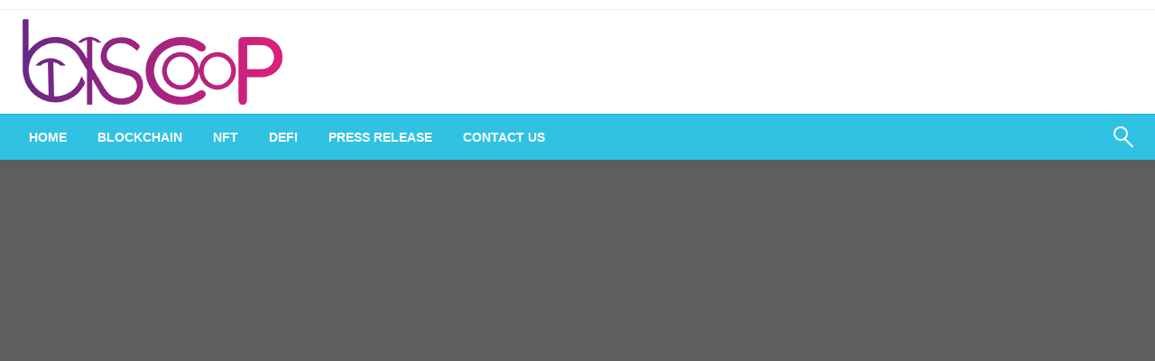

--- FILE ---
content_type: text/html; charset=UTF-8
request_url: https://bitscoop.net/minersking-steps-up-as-an-elite-sponsor-at-mining-disrupt-2023/
body_size: 19058
content:

<!DOCTYPE html>
<html lang="en-US" prefix="og: https://ogp.me/ns#">

<head><script data-no-optimize="1">var litespeed_docref=sessionStorage.getItem("litespeed_docref");litespeed_docref&&(Object.defineProperty(document,"referrer",{get:function(){return litespeed_docref}}),sessionStorage.removeItem("litespeed_docref"));</script>
	<meta http-equiv="Content-Type" content="text/html; charset=UTF-8" />
	<meta name="viewport" content="width=device-width, initial-scale=1.0">
			<style>img:is([sizes="auto" i], [sizes^="auto," i]) { contain-intrinsic-size: 3000px 1500px }</style>
	
<!-- Search Engine Optimization by Rank Math - https://rankmath.com/ -->
<title>Minersking Steps Up as an Elite Sponsor at Mining Disrupt 2023 -</title>
<meta name="description" content="Miami, Florida, July 20, 2023 — Minersking, a top-tier seller of mining machines in China, has announced itself as an elite sponsor for Mining Disrupt 2023,"/>
<meta name="robots" content="follow, index, max-snippet:-1, max-video-preview:-1, max-image-preview:large"/>
<link rel="canonical" href="https://bitscoop.net/minersking-steps-up-as-an-elite-sponsor-at-mining-disrupt-2023/" />
<meta property="og:locale" content="en_US" />
<meta property="og:type" content="article" />
<meta property="og:title" content="Minersking Steps Up as an Elite Sponsor at Mining Disrupt 2023 -" />
<meta property="og:description" content="Miami, Florida, July 20, 2023 — Minersking, a top-tier seller of mining machines in China, has announced itself as an elite sponsor for Mining Disrupt 2023," />
<meta property="og:url" content="https://bitscoop.net/minersking-steps-up-as-an-elite-sponsor-at-mining-disrupt-2023/" />
<meta property="og:site_name" content="Bitscoop" />
<meta property="article:section" content="Press Release" />
<meta property="og:image" content="https://bitscoop.net/wp-content/uploads/2023/07/28.png" />
<meta property="og:image:secure_url" content="https://bitscoop.net/wp-content/uploads/2023/07/28.png" />
<meta property="og:image:width" content="800" />
<meta property="og:image:height" content="450" />
<meta property="og:image:alt" content="Minersking Steps Up as an Elite Sponsor at Mining Disrupt 2023" />
<meta property="og:image:type" content="image/png" />
<meta property="article:published_time" content="2023-07-24T11:41:43+05:30" />
<meta name="twitter:card" content="summary_large_image" />
<meta name="twitter:title" content="Minersking Steps Up as an Elite Sponsor at Mining Disrupt 2023 -" />
<meta name="twitter:description" content="Miami, Florida, July 20, 2023 — Minersking, a top-tier seller of mining machines in China, has announced itself as an elite sponsor for Mining Disrupt 2023," />
<meta name="twitter:image" content="https://bitscoop.net/wp-content/uploads/2023/07/28.png" />
<meta name="twitter:label1" content="Written by" />
<meta name="twitter:data1" content="Kathryn Potter" />
<meta name="twitter:label2" content="Time to read" />
<meta name="twitter:data2" content="1 minute" />
<script type="application/ld+json" class="rank-math-schema">{"@context":"https://schema.org","@graph":[{"@type":["Person","Organization"],"@id":"https://bitscoop.net/#person","name":"Kathryn Potter","logo":{"@type":"ImageObject","@id":"https://bitscoop.net/#logo","url":"https://bitscoop.net/wp-content/uploads/2022/02/cropped-Bitscoop-logo-150x95.png","contentUrl":"https://bitscoop.net/wp-content/uploads/2022/02/cropped-Bitscoop-logo-150x95.png","caption":"Bitscoop","inLanguage":"en-US"},"image":{"@type":"ImageObject","@id":"https://bitscoop.net/#logo","url":"https://bitscoop.net/wp-content/uploads/2022/02/cropped-Bitscoop-logo-150x95.png","contentUrl":"https://bitscoop.net/wp-content/uploads/2022/02/cropped-Bitscoop-logo-150x95.png","caption":"Bitscoop","inLanguage":"en-US"}},{"@type":"WebSite","@id":"https://bitscoop.net/#website","url":"https://bitscoop.net","name":"Bitscoop","publisher":{"@id":"https://bitscoop.net/#person"},"inLanguage":"en-US"},{"@type":"ImageObject","@id":"https://bitscoop.net/wp-content/uploads/2023/07/28.png","url":"https://bitscoop.net/wp-content/uploads/2023/07/28.png","width":"800","height":"450","inLanguage":"en-US"},{"@type":"BreadcrumbList","@id":"https://bitscoop.net/minersking-steps-up-as-an-elite-sponsor-at-mining-disrupt-2023/#breadcrumb","itemListElement":[{"@type":"ListItem","position":"1","item":{"@id":"https://bitscoop.net","name":"Home"}},{"@type":"ListItem","position":"2","item":{"@id":"https://bitscoop.net/minersking-steps-up-as-an-elite-sponsor-at-mining-disrupt-2023/","name":"Minersking Steps Up as an Elite Sponsor at Mining Disrupt 2023"}}]},{"@type":"WebPage","@id":"https://bitscoop.net/minersking-steps-up-as-an-elite-sponsor-at-mining-disrupt-2023/#webpage","url":"https://bitscoop.net/minersking-steps-up-as-an-elite-sponsor-at-mining-disrupt-2023/","name":"Minersking Steps Up as an Elite Sponsor at Mining Disrupt 2023 -","datePublished":"2023-07-24T11:41:43+05:30","dateModified":"2023-07-24T11:41:43+05:30","isPartOf":{"@id":"https://bitscoop.net/#website"},"primaryImageOfPage":{"@id":"https://bitscoop.net/wp-content/uploads/2023/07/28.png"},"inLanguage":"en-US","breadcrumb":{"@id":"https://bitscoop.net/minersking-steps-up-as-an-elite-sponsor-at-mining-disrupt-2023/#breadcrumb"}},{"@type":"Person","@id":"https://bitscoop.net/author/bitscoop/","name":"Kathryn Potter","url":"https://bitscoop.net/author/bitscoop/","image":{"@type":"ImageObject","@id":"https://bitscoop.net/wp-content/uploads/2022/10/Kathryn-Potter-150x150.jpg","url":"https://bitscoop.net/wp-content/uploads/2022/10/Kathryn-Potter-150x150.jpg","caption":"Kathryn Potter","inLanguage":"en-US"},"sameAs":["https://bitscoop.net"]},{"@type":"Article","headline":"Minersking Steps Up as an Elite Sponsor at Mining Disrupt 2023 -","datePublished":"2023-07-24T11:41:43+05:30","dateModified":"2023-07-24T11:41:43+05:30","author":{"@id":"https://bitscoop.net/author/bitscoop/","name":"Kathryn Potter"},"publisher":{"@id":"https://bitscoop.net/#person"},"description":"Miami, Florida, July 20, 2023 \u2014 Minersking, a top-tier seller of mining machines in China, has announced itself as an elite sponsor for Mining Disrupt 2023,","name":"Minersking Steps Up as an Elite Sponsor at Mining Disrupt 2023 -","@id":"https://bitscoop.net/minersking-steps-up-as-an-elite-sponsor-at-mining-disrupt-2023/#richSnippet","isPartOf":{"@id":"https://bitscoop.net/minersking-steps-up-as-an-elite-sponsor-at-mining-disrupt-2023/#webpage"},"image":{"@id":"https://bitscoop.net/wp-content/uploads/2023/07/28.png"},"inLanguage":"en-US","mainEntityOfPage":{"@id":"https://bitscoop.net/minersking-steps-up-as-an-elite-sponsor-at-mining-disrupt-2023/#webpage"}}]}</script>
<!-- /Rank Math WordPress SEO plugin -->

<link rel='dns-prefetch' href='//fonts.googleapis.com' />
<link rel="alternate" type="application/rss+xml" title=" &raquo; Feed" href="https://bitscoop.net/feed/" />
<link rel="alternate" type="application/rss+xml" title=" &raquo; Comments Feed" href="https://bitscoop.net/comments/feed/" />
<script type="text/javascript">
/* <![CDATA[ */
window._wpemojiSettings = {"baseUrl":"https:\/\/s.w.org\/images\/core\/emoji\/16.0.1\/72x72\/","ext":".png","svgUrl":"https:\/\/s.w.org\/images\/core\/emoji\/16.0.1\/svg\/","svgExt":".svg","source":{"concatemoji":"https:\/\/bitscoop.net\/wp-includes\/js\/wp-emoji-release.min.js"}};
/*! This file is auto-generated */
!function(s,n){var o,i,e;function c(e){try{var t={supportTests:e,timestamp:(new Date).valueOf()};sessionStorage.setItem(o,JSON.stringify(t))}catch(e){}}function p(e,t,n){e.clearRect(0,0,e.canvas.width,e.canvas.height),e.fillText(t,0,0);var t=new Uint32Array(e.getImageData(0,0,e.canvas.width,e.canvas.height).data),a=(e.clearRect(0,0,e.canvas.width,e.canvas.height),e.fillText(n,0,0),new Uint32Array(e.getImageData(0,0,e.canvas.width,e.canvas.height).data));return t.every(function(e,t){return e===a[t]})}function u(e,t){e.clearRect(0,0,e.canvas.width,e.canvas.height),e.fillText(t,0,0);for(var n=e.getImageData(16,16,1,1),a=0;a<n.data.length;a++)if(0!==n.data[a])return!1;return!0}function f(e,t,n,a){switch(t){case"flag":return n(e,"\ud83c\udff3\ufe0f\u200d\u26a7\ufe0f","\ud83c\udff3\ufe0f\u200b\u26a7\ufe0f")?!1:!n(e,"\ud83c\udde8\ud83c\uddf6","\ud83c\udde8\u200b\ud83c\uddf6")&&!n(e,"\ud83c\udff4\udb40\udc67\udb40\udc62\udb40\udc65\udb40\udc6e\udb40\udc67\udb40\udc7f","\ud83c\udff4\u200b\udb40\udc67\u200b\udb40\udc62\u200b\udb40\udc65\u200b\udb40\udc6e\u200b\udb40\udc67\u200b\udb40\udc7f");case"emoji":return!a(e,"\ud83e\udedf")}return!1}function g(e,t,n,a){var r="undefined"!=typeof WorkerGlobalScope&&self instanceof WorkerGlobalScope?new OffscreenCanvas(300,150):s.createElement("canvas"),o=r.getContext("2d",{willReadFrequently:!0}),i=(o.textBaseline="top",o.font="600 32px Arial",{});return e.forEach(function(e){i[e]=t(o,e,n,a)}),i}function t(e){var t=s.createElement("script");t.src=e,t.defer=!0,s.head.appendChild(t)}"undefined"!=typeof Promise&&(o="wpEmojiSettingsSupports",i=["flag","emoji"],n.supports={everything:!0,everythingExceptFlag:!0},e=new Promise(function(e){s.addEventListener("DOMContentLoaded",e,{once:!0})}),new Promise(function(t){var n=function(){try{var e=JSON.parse(sessionStorage.getItem(o));if("object"==typeof e&&"number"==typeof e.timestamp&&(new Date).valueOf()<e.timestamp+604800&&"object"==typeof e.supportTests)return e.supportTests}catch(e){}return null}();if(!n){if("undefined"!=typeof Worker&&"undefined"!=typeof OffscreenCanvas&&"undefined"!=typeof URL&&URL.createObjectURL&&"undefined"!=typeof Blob)try{var e="postMessage("+g.toString()+"("+[JSON.stringify(i),f.toString(),p.toString(),u.toString()].join(",")+"));",a=new Blob([e],{type:"text/javascript"}),r=new Worker(URL.createObjectURL(a),{name:"wpTestEmojiSupports"});return void(r.onmessage=function(e){c(n=e.data),r.terminate(),t(n)})}catch(e){}c(n=g(i,f,p,u))}t(n)}).then(function(e){for(var t in e)n.supports[t]=e[t],n.supports.everything=n.supports.everything&&n.supports[t],"flag"!==t&&(n.supports.everythingExceptFlag=n.supports.everythingExceptFlag&&n.supports[t]);n.supports.everythingExceptFlag=n.supports.everythingExceptFlag&&!n.supports.flag,n.DOMReady=!1,n.readyCallback=function(){n.DOMReady=!0}}).then(function(){return e}).then(function(){var e;n.supports.everything||(n.readyCallback(),(e=n.source||{}).concatemoji?t(e.concatemoji):e.wpemoji&&e.twemoji&&(t(e.twemoji),t(e.wpemoji)))}))}((window,document),window._wpemojiSettings);
/* ]]> */
</script>
<link data-optimized="2" rel="stylesheet" href="https://bitscoop.net/wp-content/litespeed/css/3e6760e79011e8c2623f648d021c3642.css?ver=9a53d" />
<style id='wp-emoji-styles-inline-css' type='text/css'>

	img.wp-smiley, img.emoji {
		display: inline !important;
		border: none !important;
		box-shadow: none !important;
		height: 1em !important;
		width: 1em !important;
		margin: 0 0.07em !important;
		vertical-align: -0.1em !important;
		background: none !important;
		padding: 0 !important;
	}
</style>

<style id='wp-block-library-theme-inline-css' type='text/css'>
.wp-block-audio :where(figcaption){color:#555;font-size:13px;text-align:center}.is-dark-theme .wp-block-audio :where(figcaption){color:#ffffffa6}.wp-block-audio{margin:0 0 1em}.wp-block-code{border:1px solid #ccc;border-radius:4px;font-family:Menlo,Consolas,monaco,monospace;padding:.8em 1em}.wp-block-embed :where(figcaption){color:#555;font-size:13px;text-align:center}.is-dark-theme .wp-block-embed :where(figcaption){color:#ffffffa6}.wp-block-embed{margin:0 0 1em}.blocks-gallery-caption{color:#555;font-size:13px;text-align:center}.is-dark-theme .blocks-gallery-caption{color:#ffffffa6}:root :where(.wp-block-image figcaption){color:#555;font-size:13px;text-align:center}.is-dark-theme :root :where(.wp-block-image figcaption){color:#ffffffa6}.wp-block-image{margin:0 0 1em}.wp-block-pullquote{border-bottom:4px solid;border-top:4px solid;color:currentColor;margin-bottom:1.75em}.wp-block-pullquote cite,.wp-block-pullquote footer,.wp-block-pullquote__citation{color:currentColor;font-size:.8125em;font-style:normal;text-transform:uppercase}.wp-block-quote{border-left:.25em solid;margin:0 0 1.75em;padding-left:1em}.wp-block-quote cite,.wp-block-quote footer{color:currentColor;font-size:.8125em;font-style:normal;position:relative}.wp-block-quote:where(.has-text-align-right){border-left:none;border-right:.25em solid;padding-left:0;padding-right:1em}.wp-block-quote:where(.has-text-align-center){border:none;padding-left:0}.wp-block-quote.is-large,.wp-block-quote.is-style-large,.wp-block-quote:where(.is-style-plain){border:none}.wp-block-search .wp-block-search__label{font-weight:700}.wp-block-search__button{border:1px solid #ccc;padding:.375em .625em}:where(.wp-block-group.has-background){padding:1.25em 2.375em}.wp-block-separator.has-css-opacity{opacity:.4}.wp-block-separator{border:none;border-bottom:2px solid;margin-left:auto;margin-right:auto}.wp-block-separator.has-alpha-channel-opacity{opacity:1}.wp-block-separator:not(.is-style-wide):not(.is-style-dots){width:100px}.wp-block-separator.has-background:not(.is-style-dots){border-bottom:none;height:1px}.wp-block-separator.has-background:not(.is-style-wide):not(.is-style-dots){height:2px}.wp-block-table{margin:0 0 1em}.wp-block-table td,.wp-block-table th{word-break:normal}.wp-block-table :where(figcaption){color:#555;font-size:13px;text-align:center}.is-dark-theme .wp-block-table :where(figcaption){color:#ffffffa6}.wp-block-video :where(figcaption){color:#555;font-size:13px;text-align:center}.is-dark-theme .wp-block-video :where(figcaption){color:#ffffffa6}.wp-block-video{margin:0 0 1em}:root :where(.wp-block-template-part.has-background){margin-bottom:0;margin-top:0;padding:1.25em 2.375em}
</style>
<style id='classic-theme-styles-inline-css' type='text/css'>
/*! This file is auto-generated */
.wp-block-button__link{color:#fff;background-color:#32373c;border-radius:9999px;box-shadow:none;text-decoration:none;padding:calc(.667em + 2px) calc(1.333em + 2px);font-size:1.125em}.wp-block-file__button{background:#32373c;color:#fff;text-decoration:none}
</style>
<style id='global-styles-inline-css' type='text/css'>
:root{--wp--preset--aspect-ratio--square: 1;--wp--preset--aspect-ratio--4-3: 4/3;--wp--preset--aspect-ratio--3-4: 3/4;--wp--preset--aspect-ratio--3-2: 3/2;--wp--preset--aspect-ratio--2-3: 2/3;--wp--preset--aspect-ratio--16-9: 16/9;--wp--preset--aspect-ratio--9-16: 9/16;--wp--preset--color--black: #000000;--wp--preset--color--cyan-bluish-gray: #abb8c3;--wp--preset--color--white: #ffffff;--wp--preset--color--pale-pink: #f78da7;--wp--preset--color--vivid-red: #cf2e2e;--wp--preset--color--luminous-vivid-orange: #ff6900;--wp--preset--color--luminous-vivid-amber: #fcb900;--wp--preset--color--light-green-cyan: #7bdcb5;--wp--preset--color--vivid-green-cyan: #00d084;--wp--preset--color--pale-cyan-blue: #8ed1fc;--wp--preset--color--vivid-cyan-blue: #0693e3;--wp--preset--color--vivid-purple: #9b51e0;--wp--preset--color--strong-blue: #0073aa;--wp--preset--color--lighter-blue: #229fd8;--wp--preset--color--very-light-gray: #eee;--wp--preset--color--very-dark-gray: #444;--wp--preset--gradient--vivid-cyan-blue-to-vivid-purple: linear-gradient(135deg,rgba(6,147,227,1) 0%,rgb(155,81,224) 100%);--wp--preset--gradient--light-green-cyan-to-vivid-green-cyan: linear-gradient(135deg,rgb(122,220,180) 0%,rgb(0,208,130) 100%);--wp--preset--gradient--luminous-vivid-amber-to-luminous-vivid-orange: linear-gradient(135deg,rgba(252,185,0,1) 0%,rgba(255,105,0,1) 100%);--wp--preset--gradient--luminous-vivid-orange-to-vivid-red: linear-gradient(135deg,rgba(255,105,0,1) 0%,rgb(207,46,46) 100%);--wp--preset--gradient--very-light-gray-to-cyan-bluish-gray: linear-gradient(135deg,rgb(238,238,238) 0%,rgb(169,184,195) 100%);--wp--preset--gradient--cool-to-warm-spectrum: linear-gradient(135deg,rgb(74,234,220) 0%,rgb(151,120,209) 20%,rgb(207,42,186) 40%,rgb(238,44,130) 60%,rgb(251,105,98) 80%,rgb(254,248,76) 100%);--wp--preset--gradient--blush-light-purple: linear-gradient(135deg,rgb(255,206,236) 0%,rgb(152,150,240) 100%);--wp--preset--gradient--blush-bordeaux: linear-gradient(135deg,rgb(254,205,165) 0%,rgb(254,45,45) 50%,rgb(107,0,62) 100%);--wp--preset--gradient--luminous-dusk: linear-gradient(135deg,rgb(255,203,112) 0%,rgb(199,81,192) 50%,rgb(65,88,208) 100%);--wp--preset--gradient--pale-ocean: linear-gradient(135deg,rgb(255,245,203) 0%,rgb(182,227,212) 50%,rgb(51,167,181) 100%);--wp--preset--gradient--electric-grass: linear-gradient(135deg,rgb(202,248,128) 0%,rgb(113,206,126) 100%);--wp--preset--gradient--midnight: linear-gradient(135deg,rgb(2,3,129) 0%,rgb(40,116,252) 100%);--wp--preset--font-size--small: 13px;--wp--preset--font-size--medium: 20px;--wp--preset--font-size--large: 36px;--wp--preset--font-size--x-large: 42px;--wp--preset--spacing--20: 0.44rem;--wp--preset--spacing--30: 0.67rem;--wp--preset--spacing--40: 1rem;--wp--preset--spacing--50: 1.5rem;--wp--preset--spacing--60: 2.25rem;--wp--preset--spacing--70: 3.38rem;--wp--preset--spacing--80: 5.06rem;--wp--preset--shadow--natural: 6px 6px 9px rgba(0, 0, 0, 0.2);--wp--preset--shadow--deep: 12px 12px 50px rgba(0, 0, 0, 0.4);--wp--preset--shadow--sharp: 6px 6px 0px rgba(0, 0, 0, 0.2);--wp--preset--shadow--outlined: 6px 6px 0px -3px rgba(255, 255, 255, 1), 6px 6px rgba(0, 0, 0, 1);--wp--preset--shadow--crisp: 6px 6px 0px rgba(0, 0, 0, 1);}:where(.is-layout-flex){gap: 0.5em;}:where(.is-layout-grid){gap: 0.5em;}body .is-layout-flex{display: flex;}.is-layout-flex{flex-wrap: wrap;align-items: center;}.is-layout-flex > :is(*, div){margin: 0;}body .is-layout-grid{display: grid;}.is-layout-grid > :is(*, div){margin: 0;}:where(.wp-block-columns.is-layout-flex){gap: 2em;}:where(.wp-block-columns.is-layout-grid){gap: 2em;}:where(.wp-block-post-template.is-layout-flex){gap: 1.25em;}:where(.wp-block-post-template.is-layout-grid){gap: 1.25em;}.has-black-color{color: var(--wp--preset--color--black) !important;}.has-cyan-bluish-gray-color{color: var(--wp--preset--color--cyan-bluish-gray) !important;}.has-white-color{color: var(--wp--preset--color--white) !important;}.has-pale-pink-color{color: var(--wp--preset--color--pale-pink) !important;}.has-vivid-red-color{color: var(--wp--preset--color--vivid-red) !important;}.has-luminous-vivid-orange-color{color: var(--wp--preset--color--luminous-vivid-orange) !important;}.has-luminous-vivid-amber-color{color: var(--wp--preset--color--luminous-vivid-amber) !important;}.has-light-green-cyan-color{color: var(--wp--preset--color--light-green-cyan) !important;}.has-vivid-green-cyan-color{color: var(--wp--preset--color--vivid-green-cyan) !important;}.has-pale-cyan-blue-color{color: var(--wp--preset--color--pale-cyan-blue) !important;}.has-vivid-cyan-blue-color{color: var(--wp--preset--color--vivid-cyan-blue) !important;}.has-vivid-purple-color{color: var(--wp--preset--color--vivid-purple) !important;}.has-black-background-color{background-color: var(--wp--preset--color--black) !important;}.has-cyan-bluish-gray-background-color{background-color: var(--wp--preset--color--cyan-bluish-gray) !important;}.has-white-background-color{background-color: var(--wp--preset--color--white) !important;}.has-pale-pink-background-color{background-color: var(--wp--preset--color--pale-pink) !important;}.has-vivid-red-background-color{background-color: var(--wp--preset--color--vivid-red) !important;}.has-luminous-vivid-orange-background-color{background-color: var(--wp--preset--color--luminous-vivid-orange) !important;}.has-luminous-vivid-amber-background-color{background-color: var(--wp--preset--color--luminous-vivid-amber) !important;}.has-light-green-cyan-background-color{background-color: var(--wp--preset--color--light-green-cyan) !important;}.has-vivid-green-cyan-background-color{background-color: var(--wp--preset--color--vivid-green-cyan) !important;}.has-pale-cyan-blue-background-color{background-color: var(--wp--preset--color--pale-cyan-blue) !important;}.has-vivid-cyan-blue-background-color{background-color: var(--wp--preset--color--vivid-cyan-blue) !important;}.has-vivid-purple-background-color{background-color: var(--wp--preset--color--vivid-purple) !important;}.has-black-border-color{border-color: var(--wp--preset--color--black) !important;}.has-cyan-bluish-gray-border-color{border-color: var(--wp--preset--color--cyan-bluish-gray) !important;}.has-white-border-color{border-color: var(--wp--preset--color--white) !important;}.has-pale-pink-border-color{border-color: var(--wp--preset--color--pale-pink) !important;}.has-vivid-red-border-color{border-color: var(--wp--preset--color--vivid-red) !important;}.has-luminous-vivid-orange-border-color{border-color: var(--wp--preset--color--luminous-vivid-orange) !important;}.has-luminous-vivid-amber-border-color{border-color: var(--wp--preset--color--luminous-vivid-amber) !important;}.has-light-green-cyan-border-color{border-color: var(--wp--preset--color--light-green-cyan) !important;}.has-vivid-green-cyan-border-color{border-color: var(--wp--preset--color--vivid-green-cyan) !important;}.has-pale-cyan-blue-border-color{border-color: var(--wp--preset--color--pale-cyan-blue) !important;}.has-vivid-cyan-blue-border-color{border-color: var(--wp--preset--color--vivid-cyan-blue) !important;}.has-vivid-purple-border-color{border-color: var(--wp--preset--color--vivid-purple) !important;}.has-vivid-cyan-blue-to-vivid-purple-gradient-background{background: var(--wp--preset--gradient--vivid-cyan-blue-to-vivid-purple) !important;}.has-light-green-cyan-to-vivid-green-cyan-gradient-background{background: var(--wp--preset--gradient--light-green-cyan-to-vivid-green-cyan) !important;}.has-luminous-vivid-amber-to-luminous-vivid-orange-gradient-background{background: var(--wp--preset--gradient--luminous-vivid-amber-to-luminous-vivid-orange) !important;}.has-luminous-vivid-orange-to-vivid-red-gradient-background{background: var(--wp--preset--gradient--luminous-vivid-orange-to-vivid-red) !important;}.has-very-light-gray-to-cyan-bluish-gray-gradient-background{background: var(--wp--preset--gradient--very-light-gray-to-cyan-bluish-gray) !important;}.has-cool-to-warm-spectrum-gradient-background{background: var(--wp--preset--gradient--cool-to-warm-spectrum) !important;}.has-blush-light-purple-gradient-background{background: var(--wp--preset--gradient--blush-light-purple) !important;}.has-blush-bordeaux-gradient-background{background: var(--wp--preset--gradient--blush-bordeaux) !important;}.has-luminous-dusk-gradient-background{background: var(--wp--preset--gradient--luminous-dusk) !important;}.has-pale-ocean-gradient-background{background: var(--wp--preset--gradient--pale-ocean) !important;}.has-electric-grass-gradient-background{background: var(--wp--preset--gradient--electric-grass) !important;}.has-midnight-gradient-background{background: var(--wp--preset--gradient--midnight) !important;}.has-small-font-size{font-size: var(--wp--preset--font-size--small) !important;}.has-medium-font-size{font-size: var(--wp--preset--font-size--medium) !important;}.has-large-font-size{font-size: var(--wp--preset--font-size--large) !important;}.has-x-large-font-size{font-size: var(--wp--preset--font-size--x-large) !important;}
:where(.wp-block-post-template.is-layout-flex){gap: 1.25em;}:where(.wp-block-post-template.is-layout-grid){gap: 1.25em;}
:where(.wp-block-columns.is-layout-flex){gap: 2em;}:where(.wp-block-columns.is-layout-grid){gap: 2em;}
:root :where(.wp-block-pullquote){font-size: 1.5em;line-height: 1.6;}
</style>


<link rel='stylesheet' id='newspaperss-fonts-css' href='//fonts.googleapis.com/css?family=Ubuntu%3A400%2C500%2C700%7CLato%3A400%2C700%2C400italic%2C700italic%7COpen+Sans%3A400%2C400italic%2C700&#038;subset=latin%2Clatin-ext' type='text/css' media='all' />

<style id='newspaperss-style-inline-css' type='text/css'>
.tagcloud a ,
	.post-cat-info a,
	.lates-post-warp .button.secondary,
	.comment-form .form-submit input#submit,
	a.box-comment-btn,
	.comment-form .form-submit input[type='submit'],
	h2.comment-reply-title,
	.widget_search .search-submit,
	.woocommerce nav.woocommerce-pagination ul li span.current,
	.woocommerce ul.products li.product .button,
	.woocommerce div.product form.cart .button,
	.woocommerce #respond input#submit.alt, .woocommerce a.button.alt,
	.woocommerce button.button.alt, .woocommerce input.button.alt,
	.woocommerce #respond input#submit, .woocommerce a.button,
	.woocommerce button.button, .woocommerce input.button,
	.pagination li a,
	.author-links a,
	#blog-content .navigation .nav-links .current,
	.bubbly-button,
	.scroll_to_top
	{
		color: #ffffff !important;
	}.tagcloud a:hover ,
		.post-cat-info a:hover,
		.lates-post-warp .button.secondary:hover,
		.comment-form .form-submit input#submit:hover,
		a.box-comment-btn:hover,
		.comment-form .form-submit input[type='submit']:hover,
		.widget_search .search-submit:hover,
		.pagination li a:hover,
		.author-links a:hover,
		.head-bottom-area  .is-dropdown-submenu .is-dropdown-submenu-item :hover,
		.woocommerce div.product div.summary a,
		.bubbly-button:hover,
		.slider-right .post-header .post-cat-info .cat-info-el:hover
		{
			color: #ffffff !important;
		}.slider-container .cat-info-el,
		.slider-right .post-header .post-cat-info .cat-info-el
		{
			color: #ffffff !important;
		}
		woocommerce-product-details__short-description,
		.woocommerce div.product .product_title,
		.woocommerce div.product p.price,
		.woocommerce div.product span.price
		{
			color: #232323 ;
		}#footer .top-footer-wrap .textwidget p,
		#footer .top-footer-wrap,
		#footer .block-content-recent .card-section .post-list .post-title a,
		#footer .block-content-recent .post-list .post-meta-info .meta-info-el,
		#footer .widget_nav_menu .widget li a,
		#footer .widget li a
		{
			color: #ffffff  ;
		}.head-bottom-area .dropdown.menu a,
	.search-wrap .search-field,
	.head-bottom-area .dropdown.menu .is-dropdown-submenu > li a,
	.home .head-bottom-area .dropdown.menu .current-menu-item a
	{
		color: #fff  ;
	}
	.search-wrap::before
	{
		background-color: #fff  ;
	}
	.search-wrap
	{
		border-color: #fff  ;
	}
	.main-menu .is-dropdown-submenu .is-dropdown-submenu-parent.opens-left > a::after,
	.is-dropdown-submenu .is-dropdown-submenu-parent.opens-right > a::after
	{
		border-right-color: #fff  ;
	}
</style>
<script type="text/javascript" src="https://bitscoop.net/wp-includes/js/jquery/jquery.min.js" id="jquery-core-js"></script>
<script type="text/javascript" src="https://bitscoop.net/wp-includes/js/jquery/jquery-migrate.min.js" id="jquery-migrate-js"></script>
<script type="text/javascript" src="https://bitscoop.net/wp-content/themes/newspaperss/js/newspaperss.min.js" id="newspaperss_js-js"></script>
<script type="text/javascript" src="https://bitscoop.net/wp-content/themes/newspaperss/js/newspaperss_other.min.js" id="newspaperss_other-js"></script>
<script type="text/javascript" id="whp7127front.js7393-js-extra">
/* <![CDATA[ */
var whp_local_data = {"add_url":"https:\/\/bitscoop.net\/wp-admin\/post-new.php?post_type=event","ajaxurl":"https:\/\/bitscoop.net\/wp-admin\/admin-ajax.php"};
/* ]]> */
</script>
<script type="text/javascript" src="https://bitscoop.net/wp-content/plugins/wp-security-hardening/modules/js/front.js" id="whp7127front.js7393-js"></script>
<link rel="https://api.w.org/" href="https://bitscoop.net/wp-json/" /><link rel="alternate" title="JSON" type="application/json" href="https://bitscoop.net/wp-json/wp/v2/posts/11885" /><link rel="EditURI" type="application/rsd+xml" title="RSD" href="https://bitscoop.net/xmlrpc.php?rsd" />

<link rel='shortlink' href='https://bitscoop.net/?p=11885' />
<link rel="alternate" title="oEmbed (JSON)" type="application/json+oembed" href="https://bitscoop.net/wp-json/oembed/1.0/embed?url=https%3A%2F%2Fbitscoop.net%2Fminersking-steps-up-as-an-elite-sponsor-at-mining-disrupt-2023%2F" />
<link rel="alternate" title="oEmbed (XML)" type="text/xml+oembed" href="https://bitscoop.net/wp-json/oembed/1.0/embed?url=https%3A%2F%2Fbitscoop.net%2Fminersking-steps-up-as-an-elite-sponsor-at-mining-disrupt-2023%2F&#038;format=xml" />
<!-- Google Tag Manager -->
<script>(function(w,d,s,l,i){w[l]=w[l]||[];w[l].push({'gtm.start':
new Date().getTime(),event:'gtm.js'});var f=d.getElementsByTagName(s)[0],
j=d.createElement(s),dl=l!='dataLayer'?'&l='+l:'';j.async=true;j.src=
'https://www.googletagmanager.com/gtm.js?id='+i+dl;f.parentNode.insertBefore(j,f);
})(window,document,'script','dataLayer','GTM-WPWBKVM');</script>
<!-- End Google Tag Manager -->
<meta name="google-site-verification" content="kbwxrTQoNmJEFWC8VuCGH-QyBs3cQ3gQjDqIrEzdsM4" /><link rel="icon" href="https://bitscoop.net/wp-content/uploads/2022/02/cropped-Bitscoop-Favicon-32x32.png" sizes="32x32" />
<link rel="icon" href="https://bitscoop.net/wp-content/uploads/2022/02/cropped-Bitscoop-Favicon-192x192.png" sizes="192x192" />
<link rel="apple-touch-icon" href="https://bitscoop.net/wp-content/uploads/2022/02/cropped-Bitscoop-Favicon-180x180.png" />
<meta name="msapplication-TileImage" content="https://bitscoop.net/wp-content/uploads/2022/02/cropped-Bitscoop-Favicon-270x270.png" />
<style id="kirki-inline-styles">.postpage_subheader{background-color:#1c2127;}#topmenu .top-bar .top-bar-left .menu a{font-size:0.75rem;}.head-bottom-area .dropdown.menu .current-menu-item a{color:#2fc2e3;}.head-bottom-area .dropdown.menu a{font-family:sans-serif;font-size:14px;font-weight:700;text-transform:uppercase;}#main-content-sticky{background:#fff;}body{font-size:inherit;line-height:1.6;text-transform:none;}.slider-container .post-header-outer{background:rgba(0,0,0,0.14);}.slider-container .post-header .post-title a,.slider-container .post-meta-info .meta-info-el a,.slider-container .meta-info-date{color:#fff;}.slider-container .cat-info-el,.slider-right .post-header .post-cat-info .cat-info-el{background-color:#2fc2e3;}.woocommerce .button{-webkit-box-shadow:0 2px 2px 0 rgba(0,188,212,0.3), 0 3px 1px -2px rgba(0,188,212,0.3), 0 1px 5px 0 rgba(0,188,212,0.3);-moz-box-shadow:0 2px 2px 0 rgba(0,188,212,0.3), 0 3px 1px -2px rgba(0,188,212,0.3), 0 1px 5px 0 rgba(0,188,212,0.3);box-shadow:0 2px 2px 0 rgba(0,188,212,0.3), 0 3px 1px -2px rgba(0,188,212,0.3), 0 1px 5px 0 rgba(0,188,212,0.3);}.woocommerce .button:hover{-webkit-box-shadow:-1px 11px 23px -4px rgba(0,188,212,0.3),1px -1.5px 11px -2px  rgba(0,188,212,0.3);-moz-box-shadow:-1px 11px 23px -4px rgba(0,188,212,0.3),1px -1.5px 11px -2px  rgba(0,188,212,0.3);box-shadow:-1px 11px 23px -4px rgba(0,188,212,0.3),1px -1.5px 11px -2px  rgba(0,188,212,0.3);}a:hover,.off-canvas .fa-window-close:focus,.tagcloud a:hover,.single-nav .nav-left a:hover, .single-nav .nav-right a:hover,.comment-title h2:hover,h2.comment-reply-title:hover,.meta-info-comment .comments-link a:hover,.woocommerce div.product div.summary a:hover{color:#2f2f2f;}bubbly-button:focus,.slider-right .post-header .post-cat-info .cat-info-el:hover,.bubbly-button:hover,.head-bottom-area .desktop-menu .is-dropdown-submenu-parent .is-dropdown-submenu li a:hover,.tagcloud a:hover,.viewall-text .button.secondary:hover,.single-nav a:hover>.newspaper-nav-icon,.pagination .current:hover,.pagination li a:hover,.widget_search .search-submit:hover,.comment-form .form-submit input#submit:hover, a.box-comment-btn:hover, .comment-form .form-submit input[type="submit"]:hover,.cat-info-el:hover,.comment-list .comment-reply-link:hover,.bubbly-button:active{background:#2f2f2f;}.viewall-text .shadow:hover{-webkit-box-shadow:-1px 11px 15px -8px rgba(47,47,47,0.43);-moz-box-shadow:-1px 11px 15px -8px rgba(47,47,47,0.43);box-shadow:-1px 11px 15px -8px rgba(47,47,47,0.43);}.bubbly-button:hover,.bubbly-button:active{-webkit-box-shadow:0 2px 15px rgba(47,47,47,0.43);;-moz-box-shadow:0 2px 15px rgba(47,47,47,0.43);;box-shadow:0 2px 15px rgba(47,47,47,0.43);;}.comment-form textarea:focus,.comment-form input[type="text"]:focus,.comment-form input[type="search"]:focus,.comment-form input[type="tel"]:focus,.comment-form input[type="email"]:focus,.comment-form [type=url]:focus,.comment-form [type=password]:focus{-webkit-box-shadow:0 2px 3px rgba(47,47,47,0.43);;-moz-box-shadow:0 2px 3px rgba(47,47,47,0.43);;box-shadow:0 2px 3px rgba(47,47,47,0.43);;}a:focus{outline-color:#2f2f2f;text-decoration-color:#2f2f2f;}.sliderlink:focus,.slider-right .thumbnail-post a:focus img{border-color:#2f2f2f;}.bubbly-button:before,.bubbly-button:after{background-image:radial-gradient(circle,#2f2f2f 20%, transparent 20%), radial-gradient(circle, transparent 20%, #2f2f2f 20%, transparent 30%), radial-gradient(circle, #2f2f2f 20%, transparent 20%), radial-gradient(circle, #2f2f2f 20%, transparent 20%), radial-gradient(circle, transparent 10%, #2f2f2f 15%, transparent 20%), radial-gradient(circle, #2f2f2f 20%, transparent 20%), radial-gradient(circle, #2f2f2f 20%, transparent 20%), radial-gradient(circle, #2f2f2f 20%, transparent 20%), radial-gradient(circle, #2f2f2f 20%, transparent 20%);;;}.block-header-wrap .block-title,.widget-title h3{color:#0a0a0a;}.block-header-wrap .block-title h3,.widget-title h3{border-bottom-color:#0a0a0a;}#sub_banner .breadcrumb-wraps .breadcrumbs li,#sub_banner .heade-content h1,.heade-content h1,.breadcrumbs li,.breadcrumbs a,.breadcrumbs li:not(:last-child)::after{color:#fff;}#sub_banner.sub_header_page .heade-content h1{color:#0a0a0a;}#footer .top-footer-wrap{background-color:#282828;}#footer .block-header-wrap .block-title h3,#footer .widget-title h3{color:#e3e3e3;border-bottom-color:#e3e3e3;}#footer .footer-copyright-wrap{background-color:#242424;}#footer .footer-copyright-text,.footer-copyright-text p,.footer-copyright-text li,.footer-copyright-text ul,.footer-copyright-text ol,.footer-copyright-text{color:#fff;}.woo-header-newspaperss{background:linear-gradient(to top, #f77062 0%, #fe5196 100%);;}.heade-content.woo-header-newspaperss h1,.woocommerce .woocommerce-breadcrumb a,.woocommerce .breadcrumbs li{color:#020202;}@media screen and (min-width: 64em){#wrapper{margin-top:0px;margin-bottom:0px;}}</style></head>

<body class="wp-singular post-template-default single single-post postid-11885 single-format-standard wp-custom-logo wp-theme-newspaperss" id="top">
	<!-- Google Tag Manager (noscript) -->
<noscript><iframe src="https://www.googletagmanager.com/ns.html?id=GTM-WPWBKVM"
height="0" width="0" style="display:none;visibility:hidden"></iframe></noscript>
<!-- End Google Tag Manager (noscript) -->
	<a class="skip-link screen-reader-text" href="#main-content-sticky">
		Skip to content	</a>

	<div id="wrapper" class="grid-container no-padding small-full  z-depth-2">
		<!-- Site HEADER -->
					<div id="topmenu"   >
  <div  class="grid-container">
    <div class="top-bar">
      <div class="top-bar-left">
                </div>
      <div class="top-bar-right">
                      <div class="social-btns">

                                </div>
            </div>
    </div>
  </div>
</div>
				<header id="header-top" class="header-area">
			
<div class="head-top-area " >
  <div class="grid-container ">
        <div id="main-header" class="grid-x grid-padding-x grid-margin-y align-justify ">
      <!--  Logo -->
            <div class="cell  align-self-middle auto medium-order-1  ">
        <div id="site-title">
          <a href="https://bitscoop.net/" class="custom-logo-link" rel="home" data-wpel-link="internal"><img data-lazyloaded="1" src="[data-uri]" width="288" height="95" data-src="https://bitscoop.net/wp-content/uploads/2022/02/cropped-Bitscoop-logo.png" class="custom-logo" alt="" decoding="async" /><noscript><img width="288" height="95" src="https://bitscoop.net/wp-content/uploads/2022/02/cropped-Bitscoop-logo.png" class="custom-logo" alt="" decoding="async" /></noscript></a>          <h1 class="site-title">
            <a href="https://bitscoop.net/" rel="home" data-wpel-link="internal"></a>
          </h1>
                  </div>
      </div>
      <!-- /.End Of Logo -->
          </div>
  </div>
</div>			<!-- Mobile Menu -->
			<!-- Mobile Menu -->

<div class="off-canvas-wrapper " >
  <div class="reveal reveal-menu position-right off-canvas animated " id="mobile-menu-newspaperss" data-reveal >
    <button class="reveal-b-close " aria-label="Close menu" type="button" data-close>
      <i class="fa fa-window-close" aria-hidden="true"></i>
    </button>
    <div class="multilevel-offcanvas " >
       <ul id="menu-header" class="vertical menu accordion-menu " data-accordion-menu data-close-on-click-inside="false"><li id="menu-item-12172" class="menu-item menu-item-type-custom menu-item-object-custom menu-item-home menu-item-12172"><a href="https://bitscoop.net" data-wpel-link="internal">Home</a></li>
<li id="menu-item-12169" class="menu-item menu-item-type-taxonomy menu-item-object-category menu-item-12169"><a href="https://bitscoop.net/category/blockchain/" data-wpel-link="internal">Blockchain</a></li>
<li id="menu-item-12170" class="menu-item menu-item-type-taxonomy menu-item-object-category menu-item-12170"><a href="https://bitscoop.net/category/nft/" data-wpel-link="internal">NFT</a></li>
<li id="menu-item-12171" class="menu-item menu-item-type-taxonomy menu-item-object-category menu-item-12171"><a href="https://bitscoop.net/category/defi/" data-wpel-link="internal">Defi</a></li>
<li id="menu-item-12168" class="menu-item menu-item-type-taxonomy menu-item-object-category current-post-ancestor current-menu-parent current-post-parent menu-item-12168"><a href="https://bitscoop.net/category/press-release/" data-wpel-link="internal">Press Release</a></li>
<li id="menu-item-12186" class="menu-item menu-item-type-post_type menu-item-object-page menu-item-12186"><a href="https://bitscoop.net/contact-us/" data-wpel-link="internal">Contact us</a></li>
</ul>    </div>
  </div>

  <div class="mobile-menu off-canvas-content" data-off-canvas-content >
        <div class="title-bar no-js "  data-hide-for="large" data-sticky data-margin-top="0" data-top-anchor="main-content-sticky" data-sticky-on="small"  >
      <div class="title-bar-left ">
        <div class="logo title-bar-title ">
          <a href="https://bitscoop.net/" class="custom-logo-link" rel="home" data-wpel-link="internal"><img data-lazyloaded="1" src="[data-uri]" width="288" height="95" data-src="https://bitscoop.net/wp-content/uploads/2022/02/cropped-Bitscoop-logo.png" class="custom-logo" alt="" decoding="async" /><noscript><img width="288" height="95" src="https://bitscoop.net/wp-content/uploads/2022/02/cropped-Bitscoop-logo.png" class="custom-logo" alt="" decoding="async" /></noscript></a>          <h1 class="site-title">
            <a href="https://bitscoop.net/" rel="home" data-wpel-link="internal"></a>
          </h1>
                  </div>
      </div>
      <div class="top-bar-right">
        <div class="title-bar-right nav-bar">
          <li>
            <button class="offcanvas-trigger" type="button" data-open="mobile-menu-newspaperss">

              <div class="hamburger">
                <span class="line"></span>
                <span class="line"></span>
                <span class="line"></span>
              </div>
            </button>
          </li>
        </div>
      </div>
    </div>
  </div>
</div>
			<!-- Mobile Menu -->
			<!-- Start Of bottom Head -->
			<div id="header-bottom" class="head-bottom-area animated"  data-sticky data-sticky-on="large" data-options="marginTop:0;" style="width:100%" data-top-anchor="main-content-sticky" >
				<div class="grid-container">
					<div class="top-bar main-menu no-js" id="the-menu">
												<div class="menu-position left" data-magellan data-magellan-top-offset="60">
															<ul id="menu-header-1 " class="horizontal menu  desktop-menu" data-responsive-menu="dropdown"  data-trap-focus="true"  ><li class="menu-item menu-item-type-custom menu-item-object-custom menu-item-home menu-item-12172"><a href="https://bitscoop.net" data-wpel-link="internal">Home</a></li>
<li class="menu-item menu-item-type-taxonomy menu-item-object-category menu-item-12169"><a href="https://bitscoop.net/category/blockchain/" data-wpel-link="internal">Blockchain</a></li>
<li class="menu-item menu-item-type-taxonomy menu-item-object-category menu-item-12170"><a href="https://bitscoop.net/category/nft/" data-wpel-link="internal">NFT</a></li>
<li class="menu-item menu-item-type-taxonomy menu-item-object-category menu-item-12171"><a href="https://bitscoop.net/category/defi/" data-wpel-link="internal">Defi</a></li>
<li class="menu-item menu-item-type-taxonomy menu-item-object-category current-post-ancestor current-menu-parent current-post-parent menu-item-12168"><a href="https://bitscoop.net/category/press-release/" data-wpel-link="internal">Press Release</a></li>
<li class="menu-item menu-item-type-post_type menu-item-object-page menu-item-12186"><a href="https://bitscoop.net/contact-us/" data-wpel-link="internal">Contact us</a></li>
</ul>													</div>
						<div class="search-wrap" open-search>
							<form role="search" method="get" class="search-form" action="https://bitscoop.net/">
				<label>
					<span class="screen-reader-text">Search for:</span>
					<input type="search" class="search-field" placeholder="Search &hellip;" value="" name="s" />
				</label>
				<input type="submit" class="search-submit" value="Search" />
			</form>							<span class="eks" close-search></span>
							<i class="fa fa-search"></i>
						</div>
					</div>
					<!--/ #navmenu-->
				</div>
			</div>
			<!-- Start Of bottom Head -->
		</header>
		<div id="main-content-sticky">
<div class="single-post-outer clearfix">
			<!-- Header image-->
				<div class="single-post-feat-bg-outer">
			<div class="single-post-thumb-outer">
				<div class="post-thumb">
					<a href="https://bitscoop.net/minersking-steps-up-as-an-elite-sponsor-at-mining-disrupt-2023/" data-wpel-link="internal"><img data-lazyloaded="1" src="[data-uri]" width="800" height="450" data-src="https://bitscoop.net/wp-content/uploads/2023/07/28.png" class="float-center object-fit-img wp-post-image" alt="" decoding="async" fetchpriority="high" data-srcset="https://bitscoop.net/wp-content/uploads/2023/07/28.png 800w, https://bitscoop.net/wp-content/uploads/2023/07/28-300x169.png 300w, https://bitscoop.net/wp-content/uploads/2023/07/28-768x432.png 768w, https://bitscoop.net/wp-content/uploads/2023/07/28-696x392.png 696w" data-sizes="(max-width: 800px) 100vw, 800px" /><noscript><img width="800" height="450" src="https://bitscoop.net/wp-content/uploads/2023/07/28.png" class="float-center object-fit-img wp-post-image" alt="" decoding="async" fetchpriority="high" srcset="https://bitscoop.net/wp-content/uploads/2023/07/28.png 800w, https://bitscoop.net/wp-content/uploads/2023/07/28-300x169.png 300w, https://bitscoop.net/wp-content/uploads/2023/07/28-768x432.png 768w, https://bitscoop.net/wp-content/uploads/2023/07/28-696x392.png 696w" sizes="(max-width: 800px) 100vw, 800px" /></noscript></a>				</div>
			</div>
		</div>
		<!-- Header image-->
		<div class="grid-container">
		<div class="grid-x grid-padding-x align-center single-wrap ">
																	<div class="cell large-auto  small-12 ">
						<article class="single-post-wrap " id="post-11885">
							<div class="single-post-content-wrap">
								<div class="single-post-header">
																			<div class="single-post-top">
											<!-- post top-->
											<div class="grid-x ">
												<div class="cell large-12 small-12 ">
													<div class="breadcrumb-wrap">
														<ul id="breadcrumbs" class="breadcrumbs"><li class="item-home"><a class="bread-link bread-home" href="https://bitscoop.net" title="Homepage" data-wpel-link="internal">Homepage</a></li><li class="item-cat item-cat-19 item-cat-press-release"><a class="bread-cat bread-cat-19 bread-cat-press-release" href="https://bitscoop.net/category/press-release/" title="Press Release" data-wpel-link="internal">Press Release</a></li><li class="item-current item-11885"><strong class="bread-current bread-11885" title="Minersking Steps Up as an Elite Sponsor at Mining Disrupt 2023">Minersking Steps Up as an Elite Sponsor at Mining Disrupt 2023</strong></li></ul>													</div>
													<span class="text-right"></span>
												</div>
											</div>
										</div>
																		<!-- post meta and title-->
																			<div class="post-cat-info clearfix">
											<a class="cat-info-el" href="https://bitscoop.net/category/press-release/" alt="View all posts in Press Release" data-wpel-link="internal">Press Release</a>										</div>
																		<div class="single-title ">
										<h1 class="entry-title">Minersking Steps Up as an Elite Sponsor at Mining Disrupt 2023</h1>									</div>
																			<div class="post-meta-info ">
																							<span class="meta-info-el meta-info-author">
													<img data-lazyloaded="1" src="[data-uri]" data-src="https://bitscoop.net/wp-content/uploads/2022/10/Kathryn-Potter-150x150.jpg" width="40" height="40" data-srcset="https://bitscoop.net/wp-content/uploads/2022/10/Kathryn-Potter-150x150.jpg 2x" alt="Kathryn Potter" class="avatar avatar-40 wp-user-avatar wp-user-avatar-40 alignnone photo" /><noscript><img src="https://bitscoop.net/wp-content/uploads/2022/10/Kathryn-Potter-150x150.jpg" width="40" height="40" srcset="https://bitscoop.net/wp-content/uploads/2022/10/Kathryn-Potter-150x150.jpg 2x" alt="Kathryn Potter" class="avatar avatar-40 wp-user-avatar wp-user-avatar-40 alignnone photo" /></noscript>													<a class="vcard author" href="https://bitscoop.net/author/bitscoop/" title="Kathryn Potter" data-wpel-link="internal">
														Kathryn Potter													</a>
												</span>
																																		<span class="meta-info-el mate-info-date-icon">
													<i class="fa fa-clock-o"></i>
													<span class="screen-reader-text">Posted on</span> <a href="https://bitscoop.net/2023/07/" rel="bookmark" data-wpel-link="internal"><time class="entry-date published updated" datetime="2023-07-24T11:41:43+05:30">July 24, 2023</time></a>												</span>
																																</div>
																	</div>
								<!-- post top END-->
								<!-- post main body-->
								<div class="single-content-wrap">
									<div class="entry single-entry ">
										<p><b>Miami, Florida, July 20, 2023</b><span style="font-weight: 400;"> — Minersking, a top-tier seller of mining machines in China, has announced itself as an elite sponsor for Mining Disrupt 2023, the leading conference for blockchain and cryptocurrency mining innovators. The event, which is slated to occur from July 25-27 in Miami, Florida, brings together experts and enthusiasts for an insightful discussion about the industry&#8217;s future.</span></p>
<p><span style="font-weight: 400;">With a decade of experience in mining machine construction and trading, Minersking offers an unparalleled portfolio of products and services, making it a perfect fit as an elite sponsor for Mining Disrupt 2023. The Shenzhen Fengteng Intelligence Co., Ltd. subsidiary will utilize the platform to engage and educate attendees on their extensive range of ASIC miners, graphics cards, HNT miners, GPU cases, accessories, and refurbished &amp; used miners.</span></p>
<p><span style="font-weight: 400;">In its pursuit of excellence, Minersking has cultivated close partnerships with renowned entities such as Bitmain, Bitmicro, Canaan Cloud, SingDong Technology, and Ebon Technology. These alliances enable the firm to meet diverse order requirements, ensuring that their customers have access to the latest, most efficient mining technology available.</span></p>
<p><span style="font-weight: 400;">Minersking is not just a provider of high-performance machines; the company also boasts a one-stop service for repair, dust removal, testing, maintenance, and packaging. By seeking global partnerships, the company aims to extend its premium services and quality products to a broader audience, in line with the global reach and vision of Mining Disrupt.</span></p>
<p><span style="font-weight: 400;">At Mining Disrupt 2023, attendees can look forward to special offers on Minersking&#8217;s top-selling products, including Gigabyte 1660s OC, Sapphire 6600xt, Gigabyte 3080 Gaming OC, used Antminer D7, Gigabyte 3070ti Aorus, Msi 3080ti Ventus3x, Msi 6600xt, and Asus 3060 Strix graphics cards.</span></p>
<h3><b>About Minersking:</b></h3>
<p><span style="font-weight: 400;">Established in 2011, Minersking, a subsidiary of Shenzhen Fengteng Intelligence Co., Ltd., is a top seller of mining machines in China. The company provides a comprehensive range of products and services, including Asic miners, graphics cards, and refurbished machines. Known for its high-quality customer service and premium products, Minersking has its own factory, offering one-stop services for repair, dust removal, testing, maintenance, and packaging.</span></p>
<p><b>Source</b><span style="font-weight: 400;">: Mining Disrupt Press (</span><a href="https://miningdisrupt.com/" target="_blank" rel="noopener external noreferrer" data-wpel-link="external"><span style="font-weight: 400;">https://miningdisrupt.com/</span></a><span style="font-weight: 400;">) </span></p>
<h3><b>Media Contact:</b></h3>
<p><span style="font-weight: 400;">Website: </span><a href="https://minersking.com/" target="_blank" rel="noopener external noreferrer" data-wpel-link="external"><span style="font-weight: 400;">https://minersking.com/</span></a><span style="font-weight: 400;"> </span></p>
									</div>
																			<span class="single-post-tag">
																					</span>
																										</div>
																	<div class="single-post-box-outer">
										

<div class="single-box-author">
  <div class="grid-x grid-padding-x">
    <div class="cell large-3 medium-3 small-12 align-self-middle medium-text-left text-center">
      <div class="author-thumb-wrap">
        <img data-lazyloaded="1" src="[data-uri]" data-src="https://bitscoop.net/wp-content/uploads/2022/10/Kathryn-Potter-150x150.jpg" width="140" height="140" data-srcset="https://bitscoop.net/wp-content/uploads/2022/10/Kathryn-Potter-300x300.jpg 2x" alt="Kathryn Potter" class="avatar avatar-140 wp-user-avatar wp-user-avatar-140 alignnone photo" /><noscript><img src="https://bitscoop.net/wp-content/uploads/2022/10/Kathryn-Potter-150x150.jpg" width="140" height="140" srcset="https://bitscoop.net/wp-content/uploads/2022/10/Kathryn-Potter-300x300.jpg 2x" alt="Kathryn Potter" class="avatar avatar-140 wp-user-avatar wp-user-avatar-140 alignnone photo" /></noscript>      </div>
    </div>
    <div class="cell large-9 medium-9 small-12 align-self-middle medium-text-left text-center ">
      <div class="author-content-wrap">
        <div class="author-title">
          <a href="https://bitscoop.net/author/bitscoop/" title="Kathryn Potter" data-wpel-link="internal">
            <h3>Kathryn Potter</h3>
          </a>
        </div>
        <div class="author-description">
          I’m a cryptocurrency author and blockchain expert. I have been writing about Bitcoin, Ethereum, and other digital currencies for over 5 years. My work has been featured in major publications such as Forbes, CoinDesk, and Business Insider. I’m a regular keynote speaker at blockchain conferences around the world. In my spare time, I enjoy traveling, playing tennis and spending time with my family and friends.        </div>
        <div class="newspaperss-author-bttom-wrap">
          <div class="author-links">
            <a class="bubbly-button" href="https://bitscoop.net/author/bitscoop/" title="Kathryn Potter" data-wpel-link="internal">
              View all posts            </a>
          </div>
        </div>
      </div>
    </div>
  </div>
</div>
									</div>
																
<div class="single-nav clearfix" role="navigation">

        
	<nav class="navigation post-navigation" aria-label="Posts">
		<h2 class="screen-reader-text">Post navigation</h2>
		<div class="nav-links"><div class="nav-previous"><a href="https://bitscoop.net/alpha-miner-joins-the-list-of-elite-sponsors-at-mining-disrupt-2023-conference/" rel="prev" data-wpel-link="internal"><span class="screen-reader-text">Previous Post</span><span class="newspaper-nav-icon nav-left-icon"><i class="fa fa-angle-left"></i></span><span class="nav-left-link">Alpha Miner Joins the List of Elite Sponsors at Mining Disrupt 2023 Conference</span></a></div><div class="nav-next"><a href="https://bitscoop.net/antpool-announces-elite-sponsorship-at-mining-disrupt-2023/" rel="next" data-wpel-link="internal"> <span class="screen-reader-text">Next Post</span><span class="nav-right-link">Antpool Announces Elite Sponsorship at Mining Disrupt 2023</span><span class="newspaper-nav-icon nav-right-icon"><i class="fa fa-angle-right"></i></span></a></div></div>
	</nav>
</div>
																	
  <div class="single-post-box-related ">
              <div class="box-related-header block-header-wrap">
        <div class="block-header-inner">
          <div class="block-title widget-title">
            <h3>You Might Also Like</h3>
          </div>
        </div>
      </div>
            <div class="block-content-wrap ">
      <div class="grid-x grid-margin-x medium-margin-collapse ">
                                        <div class="cell large-6 medium-6 small-12  ">
              <article class="post-wrap ">
                                  <div class="post-image-warp">
                    <div class="post-thumb-overlay"></div>
                    <span class="thumbnail-post">
                        <a href="https://bitscoop.net/smartpad-launches-%d1%81ross-chain-b2b-ecosystem-for-the-decentralized-fundraising-of-capital/" data-wpel-link="internal"><img data-lazyloaded="1" src="[data-uri]" width="428" height="241" data-src="https://bitscoop.net/wp-content/uploads/2021/06/download.jpg" class="thumbnail object-fit-postimg_250 wp-post-image" alt="" decoding="async" data-srcset="https://bitscoop.net/wp-content/uploads/2021/06/download.jpg 1920w, https://bitscoop.net/wp-content/uploads/2021/06/download-300x169.jpg 300w, https://bitscoop.net/wp-content/uploads/2021/06/download-1024x576.jpg 1024w, https://bitscoop.net/wp-content/uploads/2021/06/download-768x432.jpg 768w, https://bitscoop.net/wp-content/uploads/2021/06/download-1536x864.jpg 1536w, https://bitscoop.net/wp-content/uploads/2021/06/download-696x392.jpg 696w, https://bitscoop.net/wp-content/uploads/2021/06/download-1392x783.jpg 1392w" data-sizes="(max-width: 428px) 100vw, 428px" /><noscript><img width="428" height="241" src="https://bitscoop.net/wp-content/uploads/2021/06/download.jpg" class="thumbnail object-fit-postimg_250 wp-post-image" alt="" decoding="async" srcset="https://bitscoop.net/wp-content/uploads/2021/06/download.jpg 1920w, https://bitscoop.net/wp-content/uploads/2021/06/download-300x169.jpg 300w, https://bitscoop.net/wp-content/uploads/2021/06/download-1024x576.jpg 1024w, https://bitscoop.net/wp-content/uploads/2021/06/download-768x432.jpg 768w, https://bitscoop.net/wp-content/uploads/2021/06/download-1536x864.jpg 1536w, https://bitscoop.net/wp-content/uploads/2021/06/download-696x392.jpg 696w, https://bitscoop.net/wp-content/uploads/2021/06/download-1392x783.jpg 1392w" sizes="(max-width: 428px) 100vw, 428px" /></noscript></a>                    </span>
                  </div>
                
                <div class="post-header-outer  is-absolute ">
                  <div class="post-header">
                                          <div class="post-cat-info ">
                        <a class="cat-info-el" href="https://bitscoop.net/category/press-release/" data-wpel-link="internal">Press Release</a>                      </div>
                                          <h3 class="post-title is-size-4 entry-title is-lite"><a class="post-title-link" href="https://bitscoop.net/smartpad-launches-%d1%81ross-chain-b2b-ecosystem-for-the-decentralized-fundraising-of-capital/" rel="bookmark" data-wpel-link="internal">SmartPad launches сross-chain B2B ecosystem for the decentralized fundraising of capital</a></h3>                    <div class="post-meta-info ">
                      <span class="meta-info-el meta-info-author">
                        <a class="vcard author is-lite" href="https://bitscoop.net/author/bitscoop/" data-wpel-link="internal">
                          Kathryn Potter                        </a>
                      </span>
                      <span class="meta-info-el meta-info-date ">
                        <time class="date is-lite update">
                          <span>June 10, 2021</span>
                        </time>
                      </span>
                    </div>
                  </div>
                </div>
              </article>
            </div>
                      <div class="cell large-6 medium-6 small-12  ">
              <article class="post-wrap ">
                                  <div class="post-image-warp">
                    <div class="post-thumb-overlay"></div>
                    <span class="thumbnail-post">
                        <a href="https://bitscoop.net/encrypted-calls-gamefi-secure-payments-welcome-to-the-bsim-universe/" data-wpel-link="internal"><img data-lazyloaded="1" src="[data-uri]" width="428" height="323" data-src="https://bitscoop.net/wp-content/uploads/2024/01/pasted-image-0-4.png" class="thumbnail object-fit-postimg_250 wp-post-image" alt="" decoding="async" data-srcset="https://bitscoop.net/wp-content/uploads/2024/01/pasted-image-0-4.png 631w, https://bitscoop.net/wp-content/uploads/2024/01/pasted-image-0-4-300x226.png 300w, https://bitscoop.net/wp-content/uploads/2024/01/pasted-image-0-4-80x60.png 80w, https://bitscoop.net/wp-content/uploads/2024/01/pasted-image-0-4-160x120.png 160w" data-sizes="(max-width: 428px) 100vw, 428px" /><noscript><img width="428" height="323" src="https://bitscoop.net/wp-content/uploads/2024/01/pasted-image-0-4.png" class="thumbnail object-fit-postimg_250 wp-post-image" alt="" decoding="async" srcset="https://bitscoop.net/wp-content/uploads/2024/01/pasted-image-0-4.png 631w, https://bitscoop.net/wp-content/uploads/2024/01/pasted-image-0-4-300x226.png 300w, https://bitscoop.net/wp-content/uploads/2024/01/pasted-image-0-4-80x60.png 80w, https://bitscoop.net/wp-content/uploads/2024/01/pasted-image-0-4-160x120.png 160w" sizes="(max-width: 428px) 100vw, 428px" /></noscript></a>                    </span>
                  </div>
                
                <div class="post-header-outer  is-absolute ">
                  <div class="post-header">
                                          <div class="post-cat-info ">
                        <a class="cat-info-el" href="https://bitscoop.net/category/press-release/" data-wpel-link="internal">Press Release</a>                      </div>
                                          <h3 class="post-title is-size-4 entry-title is-lite"><a class="post-title-link" href="https://bitscoop.net/encrypted-calls-gamefi-secure-payments-welcome-to-the-bsim-universe/" rel="bookmark" data-wpel-link="internal">Encrypted Calls, GameFi, Secure Payments &#8211; Welcome to the BSIM Universe</a></h3>                    <div class="post-meta-info ">
                      <span class="meta-info-el meta-info-author">
                        <a class="vcard author is-lite" href="https://bitscoop.net/author/bitscoop/" data-wpel-link="internal">
                          Kathryn Potter                        </a>
                      </span>
                      <span class="meta-info-el meta-info-date ">
                        <time class="date is-lite update">
                          <span>January 16, 2024</span>
                        </time>
                      </span>
                    </div>
                  </div>
                </div>
              </article>
            </div>
                      <div class="cell large-6 medium-6 small-12  ">
              <article class="post-wrap ">
                                  <div class="post-image-warp">
                    <div class="post-thumb-overlay"></div>
                    <span class="thumbnail-post">
                        <a href="https://bitscoop.net/probit-global-lists-shardeum-shm-ushering-in-a-new-era-of-scalable-and-decentralized-smart-contracts/" data-wpel-link="internal"><img data-lazyloaded="1" src="[data-uri]" width="428" height="400" data-src="https://bitscoop.net/wp-content/uploads/2025/05/Untitled-design-37-428x400.jpg" class="thumbnail object-fit-postimg_250 wp-post-image" alt="ProBit Global Lists Shardeum (SHM), Ushering in a New Era of Scalable and Decentralized Smart Contracts" decoding="async" /><noscript><img width="428" height="400" src="https://bitscoop.net/wp-content/uploads/2025/05/Untitled-design-37-428x400.jpg" class="thumbnail object-fit-postimg_250 wp-post-image" alt="ProBit Global Lists Shardeum (SHM), Ushering in a New Era of Scalable and Decentralized Smart Contracts" decoding="async" /></noscript></a>                    </span>
                  </div>
                
                <div class="post-header-outer  is-absolute ">
                  <div class="post-header">
                                          <div class="post-cat-info ">
                        <a class="cat-info-el" href="https://bitscoop.net/category/press-release/" data-wpel-link="internal">Press Release</a>                      </div>
                                          <h3 class="post-title is-size-4 entry-title is-lite"><a class="post-title-link" href="https://bitscoop.net/probit-global-lists-shardeum-shm-ushering-in-a-new-era-of-scalable-and-decentralized-smart-contracts/" rel="bookmark" data-wpel-link="internal">ProBit Global Lists Shardeum (SHM), Ushering in a New Era of Scalable and Decentralized Smart Contracts</a></h3>                    <div class="post-meta-info ">
                      <span class="meta-info-el meta-info-author">
                        <a class="vcard author is-lite" href="https://bitscoop.net/author/bitscoop/" data-wpel-link="internal">
                          Kathryn Potter                        </a>
                      </span>
                      <span class="meta-info-el meta-info-date ">
                        <time class="date is-lite update">
                          <span>May 12, 2025</span>
                        </time>
                      </span>
                    </div>
                  </div>
                </div>
              </article>
            </div>
                      <div class="cell large-6 medium-6 small-12  ">
              <article class="post-wrap ">
                                  <div class="post-image-warp">
                    <div class="post-thumb-overlay"></div>
                    <span class="thumbnail-post">
                        <a href="https://bitscoop.net/unlock-a-6666-usdt-reward-by-simply-registering-with-voox/" data-wpel-link="internal"><img data-lazyloaded="1" src="[data-uri]" width="428" height="259" data-src="https://bitscoop.net/wp-content/uploads/2025/04/ff-1-428x259.png" class="thumbnail object-fit-postimg_250 wp-post-image" alt="Unlock a $6,666 USDT Reward by Simply Registering with VOOX" decoding="async" /><noscript><img width="428" height="259" src="https://bitscoop.net/wp-content/uploads/2025/04/ff-1-428x259.png" class="thumbnail object-fit-postimg_250 wp-post-image" alt="Unlock a $6,666 USDT Reward by Simply Registering with VOOX" decoding="async" /></noscript></a>                    </span>
                  </div>
                
                <div class="post-header-outer  is-absolute ">
                  <div class="post-header">
                                          <div class="post-cat-info ">
                        <a class="cat-info-el" href="https://bitscoop.net/category/press-release/" data-wpel-link="internal">Press Release</a>                      </div>
                                          <h3 class="post-title is-size-4 entry-title is-lite"><a class="post-title-link" href="https://bitscoop.net/unlock-a-6666-usdt-reward-by-simply-registering-with-voox/" rel="bookmark" data-wpel-link="internal">Unlock a $6,666 USDT Reward by Simply Registering with VOOX</a></h3>                    <div class="post-meta-info ">
                      <span class="meta-info-el meta-info-author">
                        <a class="vcard author is-lite" href="https://bitscoop.net/author/bitscoop/" data-wpel-link="internal">
                          Kathryn Potter                        </a>
                      </span>
                      <span class="meta-info-el meta-info-date ">
                        <time class="date is-lite update">
                          <span>April 14, 2025</span>
                        </time>
                      </span>
                    </div>
                  </div>
                </div>
              </article>
            </div>
                        </div>
    </div>
  </div>
															</div>
						</article>
					</div>
					<!-- post content warp end-->
										<!-- End of the loop. -->
			
		</div>
	</div>
</div>
<!-- .single-post-outer -->
</div>
<footer id="footer" class="footer-wrap">
      <!--FOOTER WIDGETS-->
    <div class="top-footer-wrap"  data-sticky="data-sticky" data-stick-to="bottom" data-btm-anchor="footer-copyright:top" data-margin-bottom="0" >
      <div class="grid-container">
        <div class="grid-x grid-padding-x align-top ">
          <div id="text-3" class="widget widget_text sidebar-footer cell small-12 medium-6 large-4 align-self-top " ><aside id="text-3" class="widget widget_text"><div class="widget-title "> <h3>About Us</h3></div>			<div class="textwidget"><blockquote data-start="503" data-end="928">
<p data-start="252" data-end="331" data-is-last-node="" data-is-only-node=""><img data-lazyloaded="1" src="[data-uri]" decoding="async" class="alignnone size-full wp-image-12853" data-src="https://bitscoop.net/wp-content/uploads/2025/08/cropped-Bitscoop-logo.png" alt="" width="288" height="95" /><noscript><img decoding="async" class="alignnone size-full wp-image-12853" src="https://bitscoop.net/wp-content/uploads/2025/08/cropped-Bitscoop-logo.png" alt="" width="288" height="95" /></noscript></p>
<p>BitScoop delivers the latest news and insights on crypto, blockchain, DeFi, NFTs, and emerging digital trends—keeping you informed on the future of finance and innovation.</p>
<p><a href="/cdn-cgi/l/email-protection#1d7578716d5d7f74696e7e72726d33737869"><span class="__cf_email__" data-cfemail="0c6469607c4c6e65787f6f63637c22626978">[email&#160;protected]</span></a></p></blockquote>
</div>
		</aside></div>
		<div id="recent-posts-3" class="widget widget_recent_entries sidebar-footer cell small-12 medium-6 large-4 align-self-top " ><aside id="recent-posts-3" class="widget widget_recent_entries">
		<div class="widget-title "> <h3>Recent Posts</h3></div>
		<ul>
											<li>
					<a href="https://bitscoop.net/is-delta-the-easiest-platform-for-crypto-trading-strategies-in-the-indian-market/" data-wpel-link="internal">Is Delta the Easiest Platform for Crypto Trading Strategies in the Indian Market?</a>
									</li>
											<li>
					<a href="https://bitscoop.net/aivoras-voucher-alpha-the-new-trading-rewards-system-is-here/" data-wpel-link="internal">Aivora&#8217;s Voucher Alpha: The New Trading Rewards System is Here</a>
									</li>
											<li>
					<a href="https://bitscoop.net/aivora-launches-unique-application-features-voucher-vip-zone/" data-wpel-link="internal">Aivora Launches Unique Application Features: Voucher &amp; VIP Zone</a>
									</li>
											<li>
					<a href="https://bitscoop.net/x-dominates-latam-crypto-native-social-traffic-with-42-as-linkedin-beats-instagram-at-8/" data-wpel-link="internal">X Dominates LATAM Crypto-Native Social Traffic With 42%, as LinkedIn Beats Instagram at 8%</a>
									</li>
					</ul>

		</aside></div><div id="calendar-3" class="widget widget_calendar sidebar-footer cell small-12 medium-6 large-4 align-self-top " ><aside id="calendar-3" class="widget widget_calendar"><div class="widget-title "> <h3>Calendar</h3></div><div id="calendar_wrap" class="calendar_wrap"><table id="wp-calendar" class="wp-calendar-table">
	<caption>November 2025</caption>
	<thead>
	<tr>
		<th scope="col" aria-label="Monday">M</th>
		<th scope="col" aria-label="Tuesday">T</th>
		<th scope="col" aria-label="Wednesday">W</th>
		<th scope="col" aria-label="Thursday">T</th>
		<th scope="col" aria-label="Friday">F</th>
		<th scope="col" aria-label="Saturday">S</th>
		<th scope="col" aria-label="Sunday">S</th>
	</tr>
	</thead>
	<tbody>
	<tr>
		<td colspan="5" class="pad">&nbsp;</td><td>1</td><td>2</td>
	</tr>
	<tr>
		<td>3</td><td>4</td><td>5</td><td>6</td><td>7</td><td>8</td><td>9</td>
	</tr>
	<tr>
		<td>10</td><td>11</td><td>12</td><td>13</td><td><a href="https://bitscoop.net/2025/11/14/" aria-label="Posts published on November 14, 2025" data-wpel-link="internal">14</a></td><td>15</td><td>16</td>
	</tr>
	<tr>
		<td>17</td><td id="today">18</td><td>19</td><td>20</td><td>21</td><td>22</td><td>23</td>
	</tr>
	<tr>
		<td>24</td><td>25</td><td>26</td><td>27</td><td>28</td><td>29</td><td>30</td>
	</tr>
	</tbody>
	</table><nav aria-label="Previous and next months" class="wp-calendar-nav">
		<span class="wp-calendar-nav-prev"><a href="https://bitscoop.net/2025/10/" data-wpel-link="internal">&laquo; Oct</a></span>
		<span class="pad">&nbsp;</span>
		<span class="wp-calendar-nav-next">&nbsp;</span>
	</nav></div></aside></div>        </div>
      </div>
    </div>
    <!--FOOTER WIDGETS END-->
    <!--COPYRIGHT TEXT-->
  <div id="footer-copyright" class="footer-copyright-wrap top-bar ">
    <div class="grid-container">
      <div class="top-bar-left text-center large-text-left">
        <div class="menu-text">
          
<div class="footer-copyright-text">
    <p class="display-inline defult-text">
    <a class="theme-by silkthemesc" target="_blank" href="https://silkthemes.com/" data-wpel-link="external" rel="external noopener noreferrer">Theme by Silk Themes</a>
  </p>

</div>        </div>
      </div>
    </div>
  </div>
  <a href="#0" class="scroll_to_top" data-smooth-scroll=""><i class="fa fa-angle-up "></i></a></footer>
</div>
<script data-cfasync="false" src="/cdn-cgi/scripts/5c5dd728/cloudflare-static/email-decode.min.js"></script><script type="speculationrules">
{"prefetch":[{"source":"document","where":{"and":[{"href_matches":"\/*"},{"not":{"href_matches":["\/wp-*.php","\/wp-admin\/*","\/wp-content\/uploads\/*","\/wp-content\/*","\/wp-content\/plugins\/*","\/wp-content\/themes\/newspaperss\/*","\/*\\?(.+)"]}},{"not":{"selector_matches":"a[rel~=\"nofollow\"]"}},{"not":{"selector_matches":".no-prefetch, .no-prefetch a"}}]},"eagerness":"conservative"}]}
</script>



<script type="text/javascript" src="https://bitscoop.net/wp-includes/js/comment-reply.min.js" id="comment-reply-js" async="async" data-wp-strategy="async"></script>
      <script>
        /(trident|msie)/i.test(navigator.userAgent) && document.getElementById && window.addEventListener && window.addEventListener("hashchange", function() {
          var t, e = location.hash.substring(1);
          /^[A-z0-9_-]+$/.test(e) && (t = document.getElementById(e)) && (/^(?:a|select|input|button|textarea)$/i.test(t.tagName) || (t.tabIndex = -1), t.focus())
        }, !1);
      </script>
<script data-no-optimize="1">window.lazyLoadOptions=Object.assign({},{threshold:300},window.lazyLoadOptions||{});!function(t,e){"object"==typeof exports&&"undefined"!=typeof module?module.exports=e():"function"==typeof define&&define.amd?define(e):(t="undefined"!=typeof globalThis?globalThis:t||self).LazyLoad=e()}(this,function(){"use strict";function e(){return(e=Object.assign||function(t){for(var e=1;e<arguments.length;e++){var n,a=arguments[e];for(n in a)Object.prototype.hasOwnProperty.call(a,n)&&(t[n]=a[n])}return t}).apply(this,arguments)}function o(t){return e({},at,t)}function l(t,e){return t.getAttribute(gt+e)}function c(t){return l(t,vt)}function s(t,e){return function(t,e,n){e=gt+e;null!==n?t.setAttribute(e,n):t.removeAttribute(e)}(t,vt,e)}function i(t){return s(t,null),0}function r(t){return null===c(t)}function u(t){return c(t)===_t}function d(t,e,n,a){t&&(void 0===a?void 0===n?t(e):t(e,n):t(e,n,a))}function f(t,e){et?t.classList.add(e):t.className+=(t.className?" ":"")+e}function _(t,e){et?t.classList.remove(e):t.className=t.className.replace(new RegExp("(^|\\s+)"+e+"(\\s+|$)")," ").replace(/^\s+/,"").replace(/\s+$/,"")}function g(t){return t.llTempImage}function v(t,e){!e||(e=e._observer)&&e.unobserve(t)}function b(t,e){t&&(t.loadingCount+=e)}function p(t,e){t&&(t.toLoadCount=e)}function n(t){for(var e,n=[],a=0;e=t.children[a];a+=1)"SOURCE"===e.tagName&&n.push(e);return n}function h(t,e){(t=t.parentNode)&&"PICTURE"===t.tagName&&n(t).forEach(e)}function a(t,e){n(t).forEach(e)}function m(t){return!!t[lt]}function E(t){return t[lt]}function I(t){return delete t[lt]}function y(e,t){var n;m(e)||(n={},t.forEach(function(t){n[t]=e.getAttribute(t)}),e[lt]=n)}function L(a,t){var o;m(a)&&(o=E(a),t.forEach(function(t){var e,n;e=a,(t=o[n=t])?e.setAttribute(n,t):e.removeAttribute(n)}))}function k(t,e,n){f(t,e.class_loading),s(t,st),n&&(b(n,1),d(e.callback_loading,t,n))}function A(t,e,n){n&&t.setAttribute(e,n)}function O(t,e){A(t,rt,l(t,e.data_sizes)),A(t,it,l(t,e.data_srcset)),A(t,ot,l(t,e.data_src))}function w(t,e,n){var a=l(t,e.data_bg_multi),o=l(t,e.data_bg_multi_hidpi);(a=nt&&o?o:a)&&(t.style.backgroundImage=a,n=n,f(t=t,(e=e).class_applied),s(t,dt),n&&(e.unobserve_completed&&v(t,e),d(e.callback_applied,t,n)))}function x(t,e){!e||0<e.loadingCount||0<e.toLoadCount||d(t.callback_finish,e)}function M(t,e,n){t.addEventListener(e,n),t.llEvLisnrs[e]=n}function N(t){return!!t.llEvLisnrs}function z(t){if(N(t)){var e,n,a=t.llEvLisnrs;for(e in a){var o=a[e];n=e,o=o,t.removeEventListener(n,o)}delete t.llEvLisnrs}}function C(t,e,n){var a;delete t.llTempImage,b(n,-1),(a=n)&&--a.toLoadCount,_(t,e.class_loading),e.unobserve_completed&&v(t,n)}function R(i,r,c){var l=g(i)||i;N(l)||function(t,e,n){N(t)||(t.llEvLisnrs={});var a="VIDEO"===t.tagName?"loadeddata":"load";M(t,a,e),M(t,"error",n)}(l,function(t){var e,n,a,o;n=r,a=c,o=u(e=i),C(e,n,a),f(e,n.class_loaded),s(e,ut),d(n.callback_loaded,e,a),o||x(n,a),z(l)},function(t){var e,n,a,o;n=r,a=c,o=u(e=i),C(e,n,a),f(e,n.class_error),s(e,ft),d(n.callback_error,e,a),o||x(n,a),z(l)})}function T(t,e,n){var a,o,i,r,c;t.llTempImage=document.createElement("IMG"),R(t,e,n),m(c=t)||(c[lt]={backgroundImage:c.style.backgroundImage}),i=n,r=l(a=t,(o=e).data_bg),c=l(a,o.data_bg_hidpi),(r=nt&&c?c:r)&&(a.style.backgroundImage='url("'.concat(r,'")'),g(a).setAttribute(ot,r),k(a,o,i)),w(t,e,n)}function G(t,e,n){var a;R(t,e,n),a=e,e=n,(t=Et[(n=t).tagName])&&(t(n,a),k(n,a,e))}function D(t,e,n){var a;a=t,(-1<It.indexOf(a.tagName)?G:T)(t,e,n)}function S(t,e,n){var a;t.setAttribute("loading","lazy"),R(t,e,n),a=e,(e=Et[(n=t).tagName])&&e(n,a),s(t,_t)}function V(t){t.removeAttribute(ot),t.removeAttribute(it),t.removeAttribute(rt)}function j(t){h(t,function(t){L(t,mt)}),L(t,mt)}function F(t){var e;(e=yt[t.tagName])?e(t):m(e=t)&&(t=E(e),e.style.backgroundImage=t.backgroundImage)}function P(t,e){var n;F(t),n=e,r(e=t)||u(e)||(_(e,n.class_entered),_(e,n.class_exited),_(e,n.class_applied),_(e,n.class_loading),_(e,n.class_loaded),_(e,n.class_error)),i(t),I(t)}function U(t,e,n,a){var o;n.cancel_on_exit&&(c(t)!==st||"IMG"===t.tagName&&(z(t),h(o=t,function(t){V(t)}),V(o),j(t),_(t,n.class_loading),b(a,-1),i(t),d(n.callback_cancel,t,e,a)))}function $(t,e,n,a){var o,i,r=(i=t,0<=bt.indexOf(c(i)));s(t,"entered"),f(t,n.class_entered),_(t,n.class_exited),o=t,i=a,n.unobserve_entered&&v(o,i),d(n.callback_enter,t,e,a),r||D(t,n,a)}function q(t){return t.use_native&&"loading"in HTMLImageElement.prototype}function H(t,o,i){t.forEach(function(t){return(a=t).isIntersecting||0<a.intersectionRatio?$(t.target,t,o,i):(e=t.target,n=t,a=o,t=i,void(r(e)||(f(e,a.class_exited),U(e,n,a,t),d(a.callback_exit,e,n,t))));var e,n,a})}function B(e,n){var t;tt&&!q(e)&&(n._observer=new IntersectionObserver(function(t){H(t,e,n)},{root:(t=e).container===document?null:t.container,rootMargin:t.thresholds||t.threshold+"px"}))}function J(t){return Array.prototype.slice.call(t)}function K(t){return t.container.querySelectorAll(t.elements_selector)}function Q(t){return c(t)===ft}function W(t,e){return e=t||K(e),J(e).filter(r)}function X(e,t){var n;(n=K(e),J(n).filter(Q)).forEach(function(t){_(t,e.class_error),i(t)}),t.update()}function t(t,e){var n,a,t=o(t);this._settings=t,this.loadingCount=0,B(t,this),n=t,a=this,Y&&window.addEventListener("online",function(){X(n,a)}),this.update(e)}var Y="undefined"!=typeof window,Z=Y&&!("onscroll"in window)||"undefined"!=typeof navigator&&/(gle|ing|ro)bot|crawl|spider/i.test(navigator.userAgent),tt=Y&&"IntersectionObserver"in window,et=Y&&"classList"in document.createElement("p"),nt=Y&&1<window.devicePixelRatio,at={elements_selector:".lazy",container:Z||Y?document:null,threshold:300,thresholds:null,data_src:"src",data_srcset:"srcset",data_sizes:"sizes",data_bg:"bg",data_bg_hidpi:"bg-hidpi",data_bg_multi:"bg-multi",data_bg_multi_hidpi:"bg-multi-hidpi",data_poster:"poster",class_applied:"applied",class_loading:"litespeed-loading",class_loaded:"litespeed-loaded",class_error:"error",class_entered:"entered",class_exited:"exited",unobserve_completed:!0,unobserve_entered:!1,cancel_on_exit:!0,callback_enter:null,callback_exit:null,callback_applied:null,callback_loading:null,callback_loaded:null,callback_error:null,callback_finish:null,callback_cancel:null,use_native:!1},ot="src",it="srcset",rt="sizes",ct="poster",lt="llOriginalAttrs",st="loading",ut="loaded",dt="applied",ft="error",_t="native",gt="data-",vt="ll-status",bt=[st,ut,dt,ft],pt=[ot],ht=[ot,ct],mt=[ot,it,rt],Et={IMG:function(t,e){h(t,function(t){y(t,mt),O(t,e)}),y(t,mt),O(t,e)},IFRAME:function(t,e){y(t,pt),A(t,ot,l(t,e.data_src))},VIDEO:function(t,e){a(t,function(t){y(t,pt),A(t,ot,l(t,e.data_src))}),y(t,ht),A(t,ct,l(t,e.data_poster)),A(t,ot,l(t,e.data_src)),t.load()}},It=["IMG","IFRAME","VIDEO"],yt={IMG:j,IFRAME:function(t){L(t,pt)},VIDEO:function(t){a(t,function(t){L(t,pt)}),L(t,ht),t.load()}},Lt=["IMG","IFRAME","VIDEO"];return t.prototype={update:function(t){var e,n,a,o=this._settings,i=W(t,o);{if(p(this,i.length),!Z&&tt)return q(o)?(e=o,n=this,i.forEach(function(t){-1!==Lt.indexOf(t.tagName)&&S(t,e,n)}),void p(n,0)):(t=this._observer,o=i,t.disconnect(),a=t,void o.forEach(function(t){a.observe(t)}));this.loadAll(i)}},destroy:function(){this._observer&&this._observer.disconnect(),K(this._settings).forEach(function(t){I(t)}),delete this._observer,delete this._settings,delete this.loadingCount,delete this.toLoadCount},loadAll:function(t){var e=this,n=this._settings;W(t,n).forEach(function(t){v(t,e),D(t,n,e)})},restoreAll:function(){var e=this._settings;K(e).forEach(function(t){P(t,e)})}},t.load=function(t,e){e=o(e);D(t,e)},t.resetStatus=function(t){i(t)},t}),function(t,e){"use strict";function n(){e.body.classList.add("litespeed_lazyloaded")}function a(){console.log("[LiteSpeed] Start Lazy Load"),o=new LazyLoad(Object.assign({},t.lazyLoadOptions||{},{elements_selector:"[data-lazyloaded]",callback_finish:n})),i=function(){o.update()},t.MutationObserver&&new MutationObserver(i).observe(e.documentElement,{childList:!0,subtree:!0,attributes:!0})}var o,i;t.addEventListener?t.addEventListener("load",a,!1):t.attachEvent("onload",a)}(window,document);</script><script data-no-optimize="1">var litespeed_vary=document.cookie.replace(/(?:(?:^|.*;\s*)_lscache_vary\s*\=\s*([^;]*).*$)|^.*$/,"");litespeed_vary||fetch("/wp-content/plugins/litespeed-cache/guest.vary.php",{method:"POST",cache:"no-cache",redirect:"follow"}).then(e=>e.json()).then(e=>{console.log(e),e.hasOwnProperty("reload")&&"yes"==e.reload&&(sessionStorage.setItem("litespeed_docref",document.referrer),window.location.reload(!0))});</script><script defer src="https://static.cloudflareinsights.com/beacon.min.js/vcd15cbe7772f49c399c6a5babf22c1241717689176015" integrity="sha512-ZpsOmlRQV6y907TI0dKBHq9Md29nnaEIPlkf84rnaERnq6zvWvPUqr2ft8M1aS28oN72PdrCzSjY4U6VaAw1EQ==" data-cf-beacon='{"version":"2024.11.0","token":"b0eb2f0bac7341babe8dbb86b6fe9627","r":1,"server_timing":{"name":{"cfCacheStatus":true,"cfEdge":true,"cfExtPri":true,"cfL4":true,"cfOrigin":true,"cfSpeedBrain":true},"location_startswith":null}}' crossorigin="anonymous"></script>
</body>

</html>

<!-- Page cached by LiteSpeed Cache 7.6.2 on 2025-11-18 12:54:59 -->
<!-- Guest Mode -->